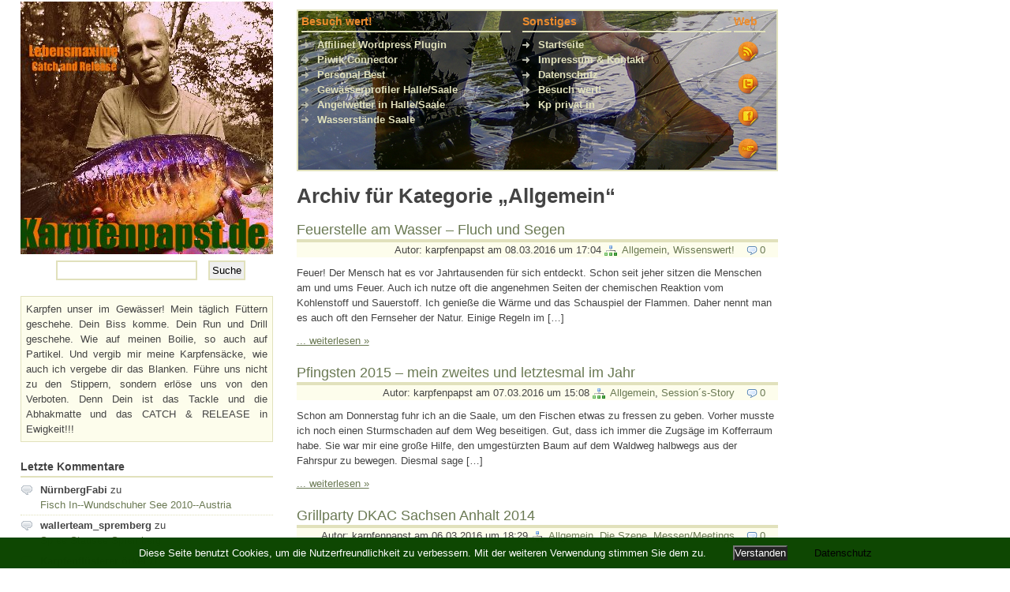

--- FILE ---
content_type: text/html; charset=UTF-8
request_url: https://www.karpfenpapst.de/category/allgemein/
body_size: 12608
content:
<!DOCTYPE html>
<html lang="de" prefix="og: http://ogp.me/ns#">

<head>
	<meta http-equiv="Content-Type" content="text/html; charset=UTF-8" />
	<meta http-equiv="Content-Script-Type" content="text/javascript" />

	<title>Allgemein Archive - Karpfenpapst -  Karpfenpapst</title>

	<meta name="robots" content="noindex, follow, noodp, noydir" />
	<meta name="language" content="de" />
	<meta name="content-language" content="de" />
	<meta name="publisher" content="Karpfenpapst" />

	<style type="text/css" media="screen">
		@import url( https://www.karpfenpapst.de/wp-content/themes/karpfenpapst/style.css );
	</style>
	
	<link rel="stylesheet" href="https://www.karpfenpapst.de/wp-content/themes/karpfenpapst/print.css" type="text/css" media="print" />
	
	<link rel="alternate" type="application/rss+xml" title="RSS 2.0" href="https://www.karpfenpapst.de/feed/" />
	
	
    <link rel="shortcut icon" href="/wp-content/themes/karpfenpapst/img/favicon.ico" type="image/x-icon" />
    <link rel="apple-touch-icon" type="image/x-icon" href="https://www.karpfenpapst.de/apple-touch-icon.png"/>
	
	<link rel="pingback" href="https://www.karpfenpapst.de/xmlrpc.php" />
	<link rel="search" type="application/opensearchdescription+xml" title="Karpfenpapst" href="https://www.karpfenpapst.de/wp-content/themes/karpfenpapst/os.xml" />
	
	<!--script type="text/javascript" src="/srv/www/karpfenpapst.de/www/wp-content/themes/karpfenpapst/js/.js"></script-->

	
<!-- This site is optimized with the Yoast SEO plugin v7.7 - https://yoast.com/wordpress/plugins/seo/ -->
<link rel="canonical" href="https://www.karpfenpapst.de/category/allgemein/" />
<link rel="next" href="https://www.karpfenpapst.de/category/allgemein/page/2/" />
<meta property="og:locale" content="de_DE" />
<meta property="og:type" content="object" />
<meta property="og:title" content="Allgemein Archive - Karpfenpapst" />
<meta property="og:url" content="https://www.karpfenpapst.de/category/allgemein/" />
<meta property="og:site_name" content="Karpfenpapst" />
<meta name="twitter:card" content="summary" />
<meta name="twitter:title" content="Allgemein Archive - Karpfenpapst" />
<!-- / Yoast SEO plugin. -->

<link rel='dns-prefetch' href='//www.karpfenpapst.de' />
<link rel='dns-prefetch' href='//s.w.org' />
<link rel="alternate" type="application/rss+xml" title="Karpfenpapst &raquo; Kategorie-Feed für Allgemein" href="https://www.karpfenpapst.de/category/allgemein/feed/" />
		<script type="text/javascript">
			window._wpemojiSettings = {"baseUrl":"https:\/\/s.w.org\/images\/core\/emoji\/11\/72x72\/","ext":".png","svgUrl":"https:\/\/s.w.org\/images\/core\/emoji\/11\/svg\/","svgExt":".svg","source":{"concatemoji":"https:\/\/www.karpfenpapst.de\/wp-includes\/js\/wp-emoji-release.min.js?ver=4.9.28"}};
			!function(e,a,t){var n,r,o,i=a.createElement("canvas"),p=i.getContext&&i.getContext("2d");function s(e,t){var a=String.fromCharCode;p.clearRect(0,0,i.width,i.height),p.fillText(a.apply(this,e),0,0);e=i.toDataURL();return p.clearRect(0,0,i.width,i.height),p.fillText(a.apply(this,t),0,0),e===i.toDataURL()}function c(e){var t=a.createElement("script");t.src=e,t.defer=t.type="text/javascript",a.getElementsByTagName("head")[0].appendChild(t)}for(o=Array("flag","emoji"),t.supports={everything:!0,everythingExceptFlag:!0},r=0;r<o.length;r++)t.supports[o[r]]=function(e){if(!p||!p.fillText)return!1;switch(p.textBaseline="top",p.font="600 32px Arial",e){case"flag":return s([55356,56826,55356,56819],[55356,56826,8203,55356,56819])?!1:!s([55356,57332,56128,56423,56128,56418,56128,56421,56128,56430,56128,56423,56128,56447],[55356,57332,8203,56128,56423,8203,56128,56418,8203,56128,56421,8203,56128,56430,8203,56128,56423,8203,56128,56447]);case"emoji":return!s([55358,56760,9792,65039],[55358,56760,8203,9792,65039])}return!1}(o[r]),t.supports.everything=t.supports.everything&&t.supports[o[r]],"flag"!==o[r]&&(t.supports.everythingExceptFlag=t.supports.everythingExceptFlag&&t.supports[o[r]]);t.supports.everythingExceptFlag=t.supports.everythingExceptFlag&&!t.supports.flag,t.DOMReady=!1,t.readyCallback=function(){t.DOMReady=!0},t.supports.everything||(n=function(){t.readyCallback()},a.addEventListener?(a.addEventListener("DOMContentLoaded",n,!1),e.addEventListener("load",n,!1)):(e.attachEvent("onload",n),a.attachEvent("onreadystatechange",function(){"complete"===a.readyState&&t.readyCallback()})),(n=t.source||{}).concatemoji?c(n.concatemoji):n.wpemoji&&n.twemoji&&(c(n.twemoji),c(n.wpemoji)))}(window,document,window._wpemojiSettings);
		</script>
		<style type="text/css">
img.wp-smiley,
img.emoji {
	display: inline !important;
	border: none !important;
	box-shadow: none !important;
	height: 1em !important;
	width: 1em !important;
	margin: 0 .07em !important;
	vertical-align: -0.1em !important;
	background: none !important;
	padding: 0 !important;
}
</style>
<script type='text/javascript' src='https://ajax.googleapis.com/ajax/libs/prototype/1.7.1.0/prototype.js?ver=1.7.1'></script>
<script type='text/javascript' src='https://ajax.googleapis.com/ajax/libs/scriptaculous/1.9.0/scriptaculous.js?ver=1.9.0'></script>
<script type='text/javascript' src='https://ajax.googleapis.com/ajax/libs/scriptaculous/1.9.0/effects.js?ver=1.9.0'></script>
<script type='text/javascript' src='https://www.karpfenpapst.de/wp-content/plugins/lightbox-2/lightbox.js?ver=1.8'></script>
<script type='text/javascript' src='https://www.karpfenpapst.de/wp-includes/js/jquery/jquery.js?ver=1.12.4'></script>
<script type='text/javascript' src='https://www.karpfenpapst.de/wp-includes/js/jquery/jquery-migrate.min.js?ver=1.4.1'></script>
<script type='text/javascript' src='https://www.karpfenpapst.de/wp-content/plugins/dsgvo-tools-cookie-hinweis-datenschutz/js/js.js?ver=4.9.28'></script>
<link rel='https://api.w.org/' href='https://www.karpfenpapst.de/wp-json/' />
<link rel="EditURI" type="application/rsd+xml" title="RSD" href="https://www.karpfenpapst.de/xmlrpc.php?rsd" />
<link rel="wlwmanifest" type="application/wlwmanifest+xml" href="https://www.karpfenpapst.de/wp-includes/wlwmanifest.xml" /> 
<meta name="generator" content="WordPress 4.9.28" />

	<!-- begin lightbox scripts -->
	<script type="text/javascript">
    //<![CDATA[
    document.write('<link rel="stylesheet" href="https://www.karpfenpapst.de/wp-content/plugins/lightbox-2/Themes/Black/lightbox.css" type="text/css" media="screen" />');
    //]]>
    </script>
	<!-- end lightbox scripts -->

<style type="text/css">.navigation{display: none;}</style>

<style type="text/css">#nav-below{display: none;}</style>
<!-- <meta name="NextGEN" version="3.0.1" /> -->
<style data-context="foundation-flickity-css">/*! Flickity v2.0.2
http://flickity.metafizzy.co
---------------------------------------------- */.flickity-enabled{position:relative}.flickity-enabled:focus{outline:0}.flickity-viewport{overflow:hidden;position:relative;height:100%}.flickity-slider{position:absolute;width:100%;height:100%}.flickity-enabled.is-draggable{-webkit-tap-highlight-color:transparent;tap-highlight-color:transparent;-webkit-user-select:none;-moz-user-select:none;-ms-user-select:none;user-select:none}.flickity-enabled.is-draggable .flickity-viewport{cursor:move;cursor:-webkit-grab;cursor:grab}.flickity-enabled.is-draggable .flickity-viewport.is-pointer-down{cursor:-webkit-grabbing;cursor:grabbing}.flickity-prev-next-button{position:absolute;top:50%;width:44px;height:44px;border:none;border-radius:50%;background:#fff;background:hsla(0,0%,100%,.75);cursor:pointer;-webkit-transform:translateY(-50%);transform:translateY(-50%)}.flickity-prev-next-button:hover{background:#fff}.flickity-prev-next-button:focus{outline:0;box-shadow:0 0 0 5px #09F}.flickity-prev-next-button:active{opacity:.6}.flickity-prev-next-button.previous{left:10px}.flickity-prev-next-button.next{right:10px}.flickity-rtl .flickity-prev-next-button.previous{left:auto;right:10px}.flickity-rtl .flickity-prev-next-button.next{right:auto;left:10px}.flickity-prev-next-button:disabled{opacity:.3;cursor:auto}.flickity-prev-next-button svg{position:absolute;left:20%;top:20%;width:60%;height:60%}.flickity-prev-next-button .arrow{fill:#333}.flickity-page-dots{position:absolute;width:100%;bottom:-25px;padding:0;margin:0;list-style:none;text-align:center;line-height:1}.flickity-rtl .flickity-page-dots{direction:rtl}.flickity-page-dots .dot{display:inline-block;width:10px;height:10px;margin:0 8px;background:#333;border-radius:50%;opacity:.25;cursor:pointer}.flickity-page-dots .dot.is-selected{opacity:1}</style><style data-context="foundation-slideout-css">.slideout-menu{position:fixed;left:0;top:0;bottom:0;right:auto;z-index:0;width:256px;overflow-y:auto;-webkit-overflow-scrolling:touch;display:none}.slideout-menu.pushit-right{left:auto;right:0}.slideout-panel{position:relative;z-index:1;will-change:transform}.slideout-open,.slideout-open .slideout-panel,.slideout-open body{overflow:hidden}.slideout-open .slideout-menu{display:block}.pushit{display:none}</style><style>.ios7.web-app-mode.has-fixed header{ background-color: rgba(3,122,221,.88);}</style>
</head>

<body>
<div id="wrap">

	<div id="sidebar">
<a href="/"><img src="/wp-content/themes/karpfenpapst/img/karpfenpapst-logo.jpg" alt="Karpfenpapst - Lebensmaxime Catch & Release" /></a>
<div id="search"><form method="get" id="searchform" action="https://www.karpfenpapst.de/">
<div>
	<input type="text" value="" name="s" id="s" />
	<input type="submit" id="searchsubmit" value="Suche" />
</div>
</form>
</div>
<div class="einleitung">Karpfen unser im Gewässer! Mein täglich Füttern geschehe. Dein Biss komme. Dein Run und Drill geschehe. Wie auf meinen Boilie, so auch auf Partikel. Und vergib mir meine Karpfensäcke, wie auch ich vergebe dir das Blanken. Führe uns nicht zu den Stippern, sondern erlöse uns von den Verboten. Denn Dein ist das Tackle und die Abhakmatte und das CATCH & RELEASE in Ewigkeit!!!</div>	

<!--div class="einleitung" align="center" style="margin-top:20px;"><a href="http://www.futurebaits.de/index.php?refID=007" target="_blank"><img src="/wp-content/uploads/2012/02/future-logo-kp.jpg" title="www.futurebaits.de"/></a></div-->
<div align="center" style="margin-top:20px;">
</div>

<h4>Letzte Kommentare</h4>
<ul class="letzteKommentare">

<li>
    <strong>NürnbergFabi</strong> zu <br />
    <a href="https://www.karpfenpapst.de/fisch-in-2010-ostereich/" title="Fisch In--Wundschuher See 2010--Austria">
      Fisch In--Wundschuher See 2010--Austria</a></li>

<li>
    <strong>wallerteam_spremberg</strong> zu <br />
    <a href="https://www.karpfenpapst.de/spree-stausee-spremberg/" title="Spree Stausee Spremberg">
      Spree Stausee Spremberg</a></li>

<li>
    <strong>Karpfenflüsterer örkel</strong> zu <br />
    <a href="https://www.karpfenpapst.de/olle-kamellen/" title="Olle Kamellen">
      Olle Kamellen</a></li>

<li>
    <strong>karpfenpapst</strong> zu <br />
    <a href="https://www.karpfenpapst.de/olle-kamellen/" title="Olle Kamellen">
      Olle Kamellen</a></li>

<li>
    <strong>Karpfenflüsterer örkel</strong> zu <br />
    <a href="https://www.karpfenpapst.de/olle-kamellen/" title="Olle Kamellen">
      Olle Kamellen</a></li>

<li>
    <strong>karpfenpapst</strong> zu <br />
    <a href="https://www.karpfenpapst.de/funf-tage-funf-nachte-und-6-karpfen-im-hang-number-seven-is-lost/" title="Fünf Tage  - fünf Nächte und 6 Karpfen im Hang - Number seven is lost....">
      Fünf Tage  - fünf Nächte und 6 Karpfen im Hang - Number seven is lost....</a></li>

<li>
    <strong>M.Lotz</strong> zu <br />
    <a href="https://www.karpfenpapst.de/funf-tage-funf-nachte-und-6-karpfen-im-hang-number-seven-is-lost/" title="Fünf Tage  - fünf Nächte und 6 Karpfen im Hang - Number seven is lost....">
      Fünf Tage  - fünf Nächte und 6 Karpfen im Hang - Number seven is lost....</a></li>

</ul>

<div style="width:150px;float:left;">
	<h4>Papst Archiv</h4>
	<ul class="archiv">
			<li><a href='https://www.karpfenpapst.de/2016/'>2016</a>&nbsp;(5)</li>
	<li><a href='https://www.karpfenpapst.de/2012/'>2012</a>&nbsp;(74)</li>
	<li><a href='https://www.karpfenpapst.de/2011/'>2011</a>&nbsp;(88)</li>
	<li><a href='https://www.karpfenpapst.de/2010/'>2010</a>&nbsp;(104)</li>
	<li><a href='https://www.karpfenpapst.de/2009/'>2009</a>&nbsp;(57)</li>
	<li><a href='https://www.karpfenpapst.de/2008/'>2008</a>&nbsp;(87)</li>
	<li><a href='https://www.karpfenpapst.de/2007/'>2007</a>&nbsp;(11)</li>
	</ul>
</div>

<div style="width:150px;float:right;">
	<h4>Kategorien</h4>
	<ul class="kategorie">
			<li class="cat-item cat-item-1 current-cat"><a href="https://www.karpfenpapst.de/category/allgemein/" >Allgemein</a>
</li>
	<li class="cat-item cat-item-100"><a href="https://www.karpfenpapst.de/category/die-szene/" >Die Szene</a>
</li>
	<li class="cat-item cat-item-56"><a href="https://www.karpfenpapst.de/category/gewasser/" >Gewässer</a>
</li>
	<li class="cat-item cat-item-38"><a href="https://www.karpfenpapst.de/category/kurioses/" >Kurioses aus´m Netz</a>
</li>
	<li class="cat-item cat-item-81"><a href="https://www.karpfenpapst.de/category/messenmeetings/" >Messen/Meetings</a>
<ul class='children'>
	<li class="cat-item cat-item-102"><a href="https://www.karpfenpapst.de/category/messenmeetings/berlin-paaren/" >Berlin (Paaren)</a>
</li>
	<li class="cat-item cat-item-29"><a href="https://www.karpfenpapst.de/category/messenmeetings/braunfels/" >Braunfels</a>
</li>
	<li class="cat-item cat-item-90"><a href="https://www.karpfenpapst.de/category/messenmeetings/cottbus/" >Cottbus</a>
</li>
	<li class="cat-item cat-item-103"><a href="https://www.karpfenpapst.de/category/messenmeetings/hallesaale/" >Halle/Saale</a>
</li>
	<li class="cat-item cat-item-101"><a href="https://www.karpfenpapst.de/category/messenmeetings/hannover/" >Hannover</a>
</li>
</ul>
</li>
	<li class="cat-item cat-item-8"><a href="https://www.karpfenpapst.de/category/sessions-story/" >Session´s-Story</a>
</li>
	<li class="cat-item cat-item-9"><a href="https://www.karpfenpapst.de/category/tackle/" >Tackle</a>
<ul class='children'>
	<li class="cat-item cat-item-91"><a href="https://www.karpfenpapst.de/category/tackle/taktik/" >Taktik</a>
</li>
</ul>
</li>
	<li class="cat-item cat-item-10"><a href="https://www.karpfenpapst.de/category/wissenswert/" >Wissenswert!</a>
</li>
	</ul>
</div>

<div style="clear:both;"></div>

<h4>Stichworte</h4>
	<!-- SWFObject embed by Geoff Stearns geoff@deconcept.com http://blog.deconcept.com/swfobject/ --><script type="text/javascript" src="https://www.karpfenpapst.de/wp-content/plugins/wp-cumulus/swfobject.js"></script><div id="wpcumuluscontent2319734"><p><a href="https://www.karpfenpapst.de/tag/amur/" class="tag-cloud-link tag-link-31 tag-link-position-1" style="font-size: 10.456140350877pt;" aria-label="Amur (3 Einträge)">Amur</a>
<a href="https://www.karpfenpapst.de/tag/amurkarpfen/" class="tag-cloud-link tag-link-30 tag-link-position-2" style="font-size: 10.456140350877pt;" aria-label="Amurkarpfen (3 Einträge)">Amurkarpfen</a>
<a href="https://www.karpfenpapst.de/tag/angeln/" class="tag-cloud-link tag-link-53 tag-link-position-3" style="font-size: 17.497076023392pt;" aria-label="angeln (28 Einträge)">angeln</a>
<a href="https://www.karpfenpapst.de/tag/angeln-auf-karpfen/" class="tag-cloud-link tag-link-98 tag-link-position-4" style="font-size: 14.385964912281pt;" aria-label="angeln auf Karpfen (11 Einträge)">angeln auf Karpfen</a>
<a href="https://www.karpfenpapst.de/tag/bivy/" class="tag-cloud-link tag-link-86 tag-link-position-5" style="font-size: 12.912280701754pt;" aria-label="Bivy (7 Einträge)">Bivy</a>
<a href="https://www.karpfenpapst.de/tag/boilie/" class="tag-cloud-link tag-link-12 tag-link-position-6" style="font-size: 18.72514619883pt;" aria-label="Boilie (40 Einträge)">Boilie</a>
<a href="https://www.karpfenpapst.de/tag/braunfels/" class="tag-cloud-link tag-link-107 tag-link-position-7" style="font-size: 15.859649122807pt;" aria-label="Braunfels (17 Einträge)">Braunfels</a>
<a href="https://www.karpfenpapst.de/tag/carp/" class="tag-cloud-link tag-link-13 tag-link-position-8" style="font-size: 12.502923976608pt;" aria-label="Carp (6 Einträge)">Carp</a>
<a href="https://www.karpfenpapst.de/tag/carp-meeting/" class="tag-cloud-link tag-link-36 tag-link-position-9" style="font-size: 16.678362573099pt;" aria-label="Carp Meeting (22 Einträge)">Carp Meeting</a>
<a href="https://www.karpfenpapst.de/tag/dip/" class="tag-cloud-link tag-link-34 tag-link-position-10" style="font-size: 8pt;" aria-label="Dip (1 Eintrag)">Dip</a>
<a href="https://www.karpfenpapst.de/tag/drill/" class="tag-cloud-link tag-link-82 tag-link-position-11" style="font-size: 10.456140350877pt;" aria-label="Drill (3 Einträge)">Drill</a>
<a href="https://www.karpfenpapst.de/tag/flavour/" class="tag-cloud-link tag-link-35 tag-link-position-12" style="font-size: 11.27485380117pt;" aria-label="Flavour (4 Einträge)">Flavour</a>
<a href="https://www.karpfenpapst.de/tag/fox/" class="tag-cloud-link tag-link-14 tag-link-position-13" style="font-size: 14.631578947368pt;" aria-label="Fox (12 Einträge)">Fox</a>
<a href="https://www.karpfenpapst.de/tag/frankreich/" class="tag-cloud-link tag-link-55 tag-link-position-14" style="font-size: 16.678362573099pt;" aria-label="Frankreich (22 Einträge)">Frankreich</a>
<a href="https://www.karpfenpapst.de/tag/future-baits/" class="tag-cloud-link tag-link-105 tag-link-position-15" style="font-size: 8pt;" aria-label="Future Baits (1 Eintrag)">Future Baits</a>
<a href="https://www.karpfenpapst.de/tag/gewasser/" class="tag-cloud-link tag-link-108 tag-link-position-16" style="font-size: 15.204678362573pt;" aria-label="Gewässer (14 Einträge)">Gewässer</a>
<a href="https://www.karpfenpapst.de/tag/hafen-trotha/" class="tag-cloud-link tag-link-92 tag-link-position-17" style="font-size: 10.456140350877pt;" aria-label="Hafen Trotha (3 Einträge)">Hafen Trotha</a>
<a href="https://www.karpfenpapst.de/tag/italien/" class="tag-cloud-link tag-link-15 tag-link-position-18" style="font-size: 15.368421052632pt;" aria-label="Italien (15 Einträge)">Italien</a>
<a href="https://www.karpfenpapst.de/tag/karpfen/" class="tag-cloud-link tag-link-16 tag-link-position-19" style="font-size: 22pt;" aria-label="Karpfen (102 Einträge)">Karpfen</a>
<a href="https://www.karpfenpapst.de/tag/karpfen-angeln/" class="tag-cloud-link tag-link-97 tag-link-position-20" style="font-size: 12.502923976608pt;" aria-label="Karpfen angeln (6 Einträge)">Karpfen angeln</a>
<a href="https://www.karpfenpapst.de/tag/karpfenangeln/" class="tag-cloud-link tag-link-17 tag-link-position-21" style="font-size: 20.526315789474pt;" aria-label="Karpfenangeln (67 Einträge)">Karpfenangeln</a>
<a href="https://www.karpfenpapst.de/tag/karpfenangler/" class="tag-cloud-link tag-link-76 tag-link-position-22" style="font-size: 17.251461988304pt;" aria-label="Karpfenangler (26 Einträge)">Karpfenangler</a>
<a href="https://www.karpfenpapst.de/tag/carpmeeting-karpfenanglertreffen/" class="tag-cloud-link tag-link-61 tag-link-position-23" style="font-size: 17.005847953216pt;" aria-label="Karpfenanglertreffen (24 Einträge)">Karpfenanglertreffen</a>
<a href="https://www.karpfenpapst.de/tag/karpfenhaken/" class="tag-cloud-link tag-link-28 tag-link-position-24" style="font-size: 12.912280701754pt;" aria-label="Karpfenhaken (7 Einträge)">Karpfenhaken</a>
<a href="https://www.karpfenpapst.de/tag/karpfentreffen/" class="tag-cloud-link tag-link-37 tag-link-position-25" style="font-size: 15.204678362573pt;" aria-label="Karpfentreffen (14 Einträge)">Karpfentreffen</a>
<a href="https://www.karpfenpapst.de/tag/knoten/" class="tag-cloud-link tag-link-52 tag-link-position-26" style="font-size: 12.912280701754pt;" aria-label="Knoten (7 Einträge)">Knoten</a>
<a href="https://www.karpfenpapst.de/tag/kurios/" class="tag-cloud-link tag-link-40 tag-link-position-27" style="font-size: 13.730994152047pt;" aria-label="kurios (9 Einträge)">kurios</a>
<a href="https://www.karpfenpapst.de/tag/lac-de-st-cassien/" class="tag-cloud-link tag-link-77 tag-link-position-28" style="font-size: 16.842105263158pt;" aria-label="Lac de St. Cassien (23 Einträge)">Lac de St. Cassien</a>
<a href="https://www.karpfenpapst.de/tag/nachtleben/" class="tag-cloud-link tag-link-7 tag-link-position-29" style="font-size: 11.27485380117pt;" aria-label="Nachtleben (4 Einträge)">Nachtleben</a>
<a href="https://www.karpfenpapst.de/tag/popup/" class="tag-cloud-link tag-link-70 tag-link-position-30" style="font-size: 10.456140350877pt;" aria-label="PopUp (3 Einträge)">PopUp</a>
<a href="https://www.karpfenpapst.de/tag/porto-viro/" class="tag-cloud-link tag-link-49 tag-link-position-31" style="font-size: 10.456140350877pt;" aria-label="Porto Viro (3 Einträge)">Porto Viro</a>
<a href="https://www.karpfenpapst.de/tag/pva/" class="tag-cloud-link tag-link-95 tag-link-position-32" style="font-size: 8pt;" aria-label="PVA (1 Eintrag)">PVA</a>
<a href="https://www.karpfenpapst.de/tag/rigs/" class="tag-cloud-link tag-link-60 tag-link-position-33" style="font-size: 14.058479532164pt;" aria-label="Rigs (10 Einträge)">Rigs</a>
<a href="https://www.karpfenpapst.de/tag/saale/" class="tag-cloud-link tag-link-42 tag-link-position-34" style="font-size: 19.461988304094pt;" aria-label="Saale (49 Einträge)">Saale</a>
<a href="https://www.karpfenpapst.de/tag/schlagschnur/" class="tag-cloud-link tag-link-51 tag-link-position-35" style="font-size: 10.456140350877pt;" aria-label="Schlagschnur (3 Einträge)">Schlagschnur</a>
<a href="https://www.karpfenpapst.de/tag/schuppi/" class="tag-cloud-link tag-link-39 tag-link-position-36" style="font-size: 12.912280701754pt;" aria-label="Schuppi (7 Einträge)">Schuppi</a>
<a href="https://www.karpfenpapst.de/tag/see/" class="tag-cloud-link tag-link-72 tag-link-position-37" style="font-size: 10.456140350877pt;" aria-label="See (3 Einträge)">See</a>
<a href="https://www.karpfenpapst.de/tag/tackle/" class="tag-cloud-link tag-link-106 tag-link-position-38" style="font-size: 16.514619883041pt;" aria-label="Tackle (21 Einträge)">Tackle</a>
<a href="https://www.karpfenpapst.de/tag/tacklebox/" class="tag-cloud-link tag-link-96 tag-link-position-39" style="font-size: 9.4736842105263pt;" aria-label="Tacklebox (2 Einträge)">Tacklebox</a>
<a href="https://www.karpfenpapst.de/tag/ultimate/" class="tag-cloud-link tag-link-23 tag-link-position-40" style="font-size: 10.456140350877pt;" aria-label="Ultimate (3 Einträge)">Ultimate</a>
<a href="https://www.karpfenpapst.de/tag/wasserstande/" class="tag-cloud-link tag-link-68 tag-link-position-41" style="font-size: 10.456140350877pt;" aria-label="Wasserstand (3 Einträge)">Wasserstand</a>
<a href="https://www.karpfenpapst.de/tag/wcc/" class="tag-cloud-link tag-link-93 tag-link-position-42" style="font-size: 12.502923976608pt;" aria-label="WCC (6 Einträge)">WCC</a>
<a href="https://www.karpfenpapst.de/tag/wels/" class="tag-cloud-link tag-link-25 tag-link-position-43" style="font-size: 14.058479532164pt;" aria-label="Wels (10 Einträge)">Wels</a>
<a href="https://www.karpfenpapst.de/tag/weltrecord-karpfen/" class="tag-cloud-link tag-link-26 tag-link-position-44" style="font-size: 10.456140350877pt;" aria-label="Weltrecord Karpfen (3 Einträge)">Weltrecord Karpfen</a>
<a href="https://www.karpfenpapst.de/tag/weltrekord-karpfen/" class="tag-cloud-link tag-link-41 tag-link-position-45" style="font-size: 13.730994152047pt;" aria-label="Weltrekord Karpfen (9 Einträge)">Weltrekord Karpfen</a></p><p>WP Cumulus Flash tag cloud by <a href="http://www.roytanck.com">Roy Tanck</a> and <a href="http://lukemorton.co.uk/">Luke Morton</a> requires <a href="http://www.macromedia.com/go/getflashplayer">Flash Player</a> 9 or better.</p></div><script type="text/javascript">var so8679895 = new SWFObject("https://www.karpfenpapst.de/wp-content/plugins/wp-cumulus/tagcloud.swf?r=85499", "tagcloudflash", "320", "320", "9", "#ffffff");so8679895.addParam("allowScriptAccess", "always");so8679895.addVariable("tcolor", "0x7c7c7c");so8679895.addVariable("tcolor2", "0x7c7c7c");so8679895.addVariable("hicolor", "0x7c7c7c");so8679895.addVariable("tspeed", "100");so8679895.addVariable("distr", "true");so8679895.addVariable("mode", "tags");so8679895.addVariable("tagcloud", "%3Ctags%3E%3Ca+href%3D%22https%3A%2F%2Fwww.karpfenpapst.de%2Ftag%2Famur%2F%22+class%3D%22tag-cloud-link+tag-link-31+tag-link-position-1%22+style%3D%22font-size%3A+10.456140350877pt%3B%22+aria-label%3D%22Amur+%283+Eintr%C3%A4ge%29%22%3EAmur%3C%2Fa%3E%0A%3Ca+href%3D%22https%3A%2F%2Fwww.karpfenpapst.de%2Ftag%2Famurkarpfen%2F%22+class%3D%22tag-cloud-link+tag-link-30+tag-link-position-2%22+style%3D%22font-size%3A+10.456140350877pt%3B%22+aria-label%3D%22Amurkarpfen+%283+Eintr%C3%A4ge%29%22%3EAmurkarpfen%3C%2Fa%3E%0A%3Ca+href%3D%22https%3A%2F%2Fwww.karpfenpapst.de%2Ftag%2Fangeln%2F%22+class%3D%22tag-cloud-link+tag-link-53+tag-link-position-3%22+style%3D%22font-size%3A+17.497076023392pt%3B%22+aria-label%3D%22angeln+%2828+Eintr%C3%A4ge%29%22%3Eangeln%3C%2Fa%3E%0A%3Ca+href%3D%22https%3A%2F%2Fwww.karpfenpapst.de%2Ftag%2Fangeln-auf-karpfen%2F%22+class%3D%22tag-cloud-link+tag-link-98+tag-link-position-4%22+style%3D%22font-size%3A+14.385964912281pt%3B%22+aria-label%3D%22angeln+auf+Karpfen+%2811+Eintr%C3%A4ge%29%22%3Eangeln+auf+Karpfen%3C%2Fa%3E%0A%3Ca+href%3D%22https%3A%2F%2Fwww.karpfenpapst.de%2Ftag%2Fbivy%2F%22+class%3D%22tag-cloud-link+tag-link-86+tag-link-position-5%22+style%3D%22font-size%3A+12.912280701754pt%3B%22+aria-label%3D%22Bivy+%287+Eintr%C3%A4ge%29%22%3EBivy%3C%2Fa%3E%0A%3Ca+href%3D%22https%3A%2F%2Fwww.karpfenpapst.de%2Ftag%2Fboilie%2F%22+class%3D%22tag-cloud-link+tag-link-12+tag-link-position-6%22+style%3D%22font-size%3A+18.72514619883pt%3B%22+aria-label%3D%22Boilie+%2840+Eintr%C3%A4ge%29%22%3EBoilie%3C%2Fa%3E%0A%3Ca+href%3D%22https%3A%2F%2Fwww.karpfenpapst.de%2Ftag%2Fbraunfels%2F%22+class%3D%22tag-cloud-link+tag-link-107+tag-link-position-7%22+style%3D%22font-size%3A+15.859649122807pt%3B%22+aria-label%3D%22Braunfels+%2817+Eintr%C3%A4ge%29%22%3EBraunfels%3C%2Fa%3E%0A%3Ca+href%3D%22https%3A%2F%2Fwww.karpfenpapst.de%2Ftag%2Fcarp%2F%22+class%3D%22tag-cloud-link+tag-link-13+tag-link-position-8%22+style%3D%22font-size%3A+12.502923976608pt%3B%22+aria-label%3D%22Carp+%286+Eintr%C3%A4ge%29%22%3ECarp%3C%2Fa%3E%0A%3Ca+href%3D%22https%3A%2F%2Fwww.karpfenpapst.de%2Ftag%2Fcarp-meeting%2F%22+class%3D%22tag-cloud-link+tag-link-36+tag-link-position-9%22+style%3D%22font-size%3A+16.678362573099pt%3B%22+aria-label%3D%22Carp+Meeting+%2822+Eintr%C3%A4ge%29%22%3ECarp+Meeting%3C%2Fa%3E%0A%3Ca+href%3D%22https%3A%2F%2Fwww.karpfenpapst.de%2Ftag%2Fdip%2F%22+class%3D%22tag-cloud-link+tag-link-34+tag-link-position-10%22+style%3D%22font-size%3A+8pt%3B%22+aria-label%3D%22Dip+%281+Eintrag%29%22%3EDip%3C%2Fa%3E%0A%3Ca+href%3D%22https%3A%2F%2Fwww.karpfenpapst.de%2Ftag%2Fdrill%2F%22+class%3D%22tag-cloud-link+tag-link-82+tag-link-position-11%22+style%3D%22font-size%3A+10.456140350877pt%3B%22+aria-label%3D%22Drill+%283+Eintr%C3%A4ge%29%22%3EDrill%3C%2Fa%3E%0A%3Ca+href%3D%22https%3A%2F%2Fwww.karpfenpapst.de%2Ftag%2Fflavour%2F%22+class%3D%22tag-cloud-link+tag-link-35+tag-link-position-12%22+style%3D%22font-size%3A+11.27485380117pt%3B%22+aria-label%3D%22Flavour+%284+Eintr%C3%A4ge%29%22%3EFlavour%3C%2Fa%3E%0A%3Ca+href%3D%22https%3A%2F%2Fwww.karpfenpapst.de%2Ftag%2Ffox%2F%22+class%3D%22tag-cloud-link+tag-link-14+tag-link-position-13%22+style%3D%22font-size%3A+14.631578947368pt%3B%22+aria-label%3D%22Fox+%2812+Eintr%C3%A4ge%29%22%3EFox%3C%2Fa%3E%0A%3Ca+href%3D%22https%3A%2F%2Fwww.karpfenpapst.de%2Ftag%2Ffrankreich%2F%22+class%3D%22tag-cloud-link+tag-link-55+tag-link-position-14%22+style%3D%22font-size%3A+16.678362573099pt%3B%22+aria-label%3D%22Frankreich+%2822+Eintr%C3%A4ge%29%22%3EFrankreich%3C%2Fa%3E%0A%3Ca+href%3D%22https%3A%2F%2Fwww.karpfenpapst.de%2Ftag%2Ffuture-baits%2F%22+class%3D%22tag-cloud-link+tag-link-105+tag-link-position-15%22+style%3D%22font-size%3A+8pt%3B%22+aria-label%3D%22Future+Baits+%281+Eintrag%29%22%3EFuture+Baits%3C%2Fa%3E%0A%3Ca+href%3D%22https%3A%2F%2Fwww.karpfenpapst.de%2Ftag%2Fgewasser%2F%22+class%3D%22tag-cloud-link+tag-link-108+tag-link-position-16%22+style%3D%22font-size%3A+15.204678362573pt%3B%22+aria-label%3D%22Gew%C3%A4sser+%2814+Eintr%C3%A4ge%29%22%3EGew%C3%A4sser%3C%2Fa%3E%0A%3Ca+href%3D%22https%3A%2F%2Fwww.karpfenpapst.de%2Ftag%2Fhafen-trotha%2F%22+class%3D%22tag-cloud-link+tag-link-92+tag-link-position-17%22+style%3D%22font-size%3A+10.456140350877pt%3B%22+aria-label%3D%22Hafen+Trotha+%283+Eintr%C3%A4ge%29%22%3EHafen+Trotha%3C%2Fa%3E%0A%3Ca+href%3D%22https%3A%2F%2Fwww.karpfenpapst.de%2Ftag%2Fitalien%2F%22+class%3D%22tag-cloud-link+tag-link-15+tag-link-position-18%22+style%3D%22font-size%3A+15.368421052632pt%3B%22+aria-label%3D%22Italien+%2815+Eintr%C3%A4ge%29%22%3EItalien%3C%2Fa%3E%0A%3Ca+href%3D%22https%3A%2F%2Fwww.karpfenpapst.de%2Ftag%2Fkarpfen%2F%22+class%3D%22tag-cloud-link+tag-link-16+tag-link-position-19%22+style%3D%22font-size%3A+22pt%3B%22+aria-label%3D%22Karpfen+%28102+Eintr%C3%A4ge%29%22%3EKarpfen%3C%2Fa%3E%0A%3Ca+href%3D%22https%3A%2F%2Fwww.karpfenpapst.de%2Ftag%2Fkarpfen-angeln%2F%22+class%3D%22tag-cloud-link+tag-link-97+tag-link-position-20%22+style%3D%22font-size%3A+12.502923976608pt%3B%22+aria-label%3D%22Karpfen+angeln+%286+Eintr%C3%A4ge%29%22%3EKarpfen+angeln%3C%2Fa%3E%0A%3Ca+href%3D%22https%3A%2F%2Fwww.karpfenpapst.de%2Ftag%2Fkarpfenangeln%2F%22+class%3D%22tag-cloud-link+tag-link-17+tag-link-position-21%22+style%3D%22font-size%3A+20.526315789474pt%3B%22+aria-label%3D%22Karpfenangeln+%2867+Eintr%C3%A4ge%29%22%3EKarpfenangeln%3C%2Fa%3E%0A%3Ca+href%3D%22https%3A%2F%2Fwww.karpfenpapst.de%2Ftag%2Fkarpfenangler%2F%22+class%3D%22tag-cloud-link+tag-link-76+tag-link-position-22%22+style%3D%22font-size%3A+17.251461988304pt%3B%22+aria-label%3D%22Karpfenangler+%2826+Eintr%C3%A4ge%29%22%3EKarpfenangler%3C%2Fa%3E%0A%3Ca+href%3D%22https%3A%2F%2Fwww.karpfenpapst.de%2Ftag%2Fcarpmeeting-karpfenanglertreffen%2F%22+class%3D%22tag-cloud-link+tag-link-61+tag-link-position-23%22+style%3D%22font-size%3A+17.005847953216pt%3B%22+aria-label%3D%22Karpfenanglertreffen+%2824+Eintr%C3%A4ge%29%22%3EKarpfenanglertreffen%3C%2Fa%3E%0A%3Ca+href%3D%22https%3A%2F%2Fwww.karpfenpapst.de%2Ftag%2Fkarpfenhaken%2F%22+class%3D%22tag-cloud-link+tag-link-28+tag-link-position-24%22+style%3D%22font-size%3A+12.912280701754pt%3B%22+aria-label%3D%22Karpfenhaken+%287+Eintr%C3%A4ge%29%22%3EKarpfenhaken%3C%2Fa%3E%0A%3Ca+href%3D%22https%3A%2F%2Fwww.karpfenpapst.de%2Ftag%2Fkarpfentreffen%2F%22+class%3D%22tag-cloud-link+tag-link-37+tag-link-position-25%22+style%3D%22font-size%3A+15.204678362573pt%3B%22+aria-label%3D%22Karpfentreffen+%2814+Eintr%C3%A4ge%29%22%3EKarpfentreffen%3C%2Fa%3E%0A%3Ca+href%3D%22https%3A%2F%2Fwww.karpfenpapst.de%2Ftag%2Fknoten%2F%22+class%3D%22tag-cloud-link+tag-link-52+tag-link-position-26%22+style%3D%22font-size%3A+12.912280701754pt%3B%22+aria-label%3D%22Knoten+%287+Eintr%C3%A4ge%29%22%3EKnoten%3C%2Fa%3E%0A%3Ca+href%3D%22https%3A%2F%2Fwww.karpfenpapst.de%2Ftag%2Fkurios%2F%22+class%3D%22tag-cloud-link+tag-link-40+tag-link-position-27%22+style%3D%22font-size%3A+13.730994152047pt%3B%22+aria-label%3D%22kurios+%289+Eintr%C3%A4ge%29%22%3Ekurios%3C%2Fa%3E%0A%3Ca+href%3D%22https%3A%2F%2Fwww.karpfenpapst.de%2Ftag%2Flac-de-st-cassien%2F%22+class%3D%22tag-cloud-link+tag-link-77+tag-link-position-28%22+style%3D%22font-size%3A+16.842105263158pt%3B%22+aria-label%3D%22Lac+de+St.+Cassien+%2823+Eintr%C3%A4ge%29%22%3ELac+de+St.+Cassien%3C%2Fa%3E%0A%3Ca+href%3D%22https%3A%2F%2Fwww.karpfenpapst.de%2Ftag%2Fnachtleben%2F%22+class%3D%22tag-cloud-link+tag-link-7+tag-link-position-29%22+style%3D%22font-size%3A+11.27485380117pt%3B%22+aria-label%3D%22Nachtleben+%284+Eintr%C3%A4ge%29%22%3ENachtleben%3C%2Fa%3E%0A%3Ca+href%3D%22https%3A%2F%2Fwww.karpfenpapst.de%2Ftag%2Fpopup%2F%22+class%3D%22tag-cloud-link+tag-link-70+tag-link-position-30%22+style%3D%22font-size%3A+10.456140350877pt%3B%22+aria-label%3D%22PopUp+%283+Eintr%C3%A4ge%29%22%3EPopUp%3C%2Fa%3E%0A%3Ca+href%3D%22https%3A%2F%2Fwww.karpfenpapst.de%2Ftag%2Fporto-viro%2F%22+class%3D%22tag-cloud-link+tag-link-49+tag-link-position-31%22+style%3D%22font-size%3A+10.456140350877pt%3B%22+aria-label%3D%22Porto+Viro+%283+Eintr%C3%A4ge%29%22%3EPorto+Viro%3C%2Fa%3E%0A%3Ca+href%3D%22https%3A%2F%2Fwww.karpfenpapst.de%2Ftag%2Fpva%2F%22+class%3D%22tag-cloud-link+tag-link-95+tag-link-position-32%22+style%3D%22font-size%3A+8pt%3B%22+aria-label%3D%22PVA+%281+Eintrag%29%22%3EPVA%3C%2Fa%3E%0A%3Ca+href%3D%22https%3A%2F%2Fwww.karpfenpapst.de%2Ftag%2Frigs%2F%22+class%3D%22tag-cloud-link+tag-link-60+tag-link-position-33%22+style%3D%22font-size%3A+14.058479532164pt%3B%22+aria-label%3D%22Rigs+%2810+Eintr%C3%A4ge%29%22%3ERigs%3C%2Fa%3E%0A%3Ca+href%3D%22https%3A%2F%2Fwww.karpfenpapst.de%2Ftag%2Fsaale%2F%22+class%3D%22tag-cloud-link+tag-link-42+tag-link-position-34%22+style%3D%22font-size%3A+19.461988304094pt%3B%22+aria-label%3D%22Saale+%2849+Eintr%C3%A4ge%29%22%3ESaale%3C%2Fa%3E%0A%3Ca+href%3D%22https%3A%2F%2Fwww.karpfenpapst.de%2Ftag%2Fschlagschnur%2F%22+class%3D%22tag-cloud-link+tag-link-51+tag-link-position-35%22+style%3D%22font-size%3A+10.456140350877pt%3B%22+aria-label%3D%22Schlagschnur+%283+Eintr%C3%A4ge%29%22%3ESchlagschnur%3C%2Fa%3E%0A%3Ca+href%3D%22https%3A%2F%2Fwww.karpfenpapst.de%2Ftag%2Fschuppi%2F%22+class%3D%22tag-cloud-link+tag-link-39+tag-link-position-36%22+style%3D%22font-size%3A+12.912280701754pt%3B%22+aria-label%3D%22Schuppi+%287+Eintr%C3%A4ge%29%22%3ESchuppi%3C%2Fa%3E%0A%3Ca+href%3D%22https%3A%2F%2Fwww.karpfenpapst.de%2Ftag%2Fsee%2F%22+class%3D%22tag-cloud-link+tag-link-72+tag-link-position-37%22+style%3D%22font-size%3A+10.456140350877pt%3B%22+aria-label%3D%22See+%283+Eintr%C3%A4ge%29%22%3ESee%3C%2Fa%3E%0A%3Ca+href%3D%22https%3A%2F%2Fwww.karpfenpapst.de%2Ftag%2Ftackle%2F%22+class%3D%22tag-cloud-link+tag-link-106+tag-link-position-38%22+style%3D%22font-size%3A+16.514619883041pt%3B%22+aria-label%3D%22Tackle+%2821+Eintr%C3%A4ge%29%22%3ETackle%3C%2Fa%3E%0A%3Ca+href%3D%22https%3A%2F%2Fwww.karpfenpapst.de%2Ftag%2Ftacklebox%2F%22+class%3D%22tag-cloud-link+tag-link-96+tag-link-position-39%22+style%3D%22font-size%3A+9.4736842105263pt%3B%22+aria-label%3D%22Tacklebox+%282+Eintr%C3%A4ge%29%22%3ETacklebox%3C%2Fa%3E%0A%3Ca+href%3D%22https%3A%2F%2Fwww.karpfenpapst.de%2Ftag%2Fultimate%2F%22+class%3D%22tag-cloud-link+tag-link-23+tag-link-position-40%22+style%3D%22font-size%3A+10.456140350877pt%3B%22+aria-label%3D%22Ultimate+%283+Eintr%C3%A4ge%29%22%3EUltimate%3C%2Fa%3E%0A%3Ca+href%3D%22https%3A%2F%2Fwww.karpfenpapst.de%2Ftag%2Fwasserstande%2F%22+class%3D%22tag-cloud-link+tag-link-68+tag-link-position-41%22+style%3D%22font-size%3A+10.456140350877pt%3B%22+aria-label%3D%22Wasserstand+%283+Eintr%C3%A4ge%29%22%3EWasserstand%3C%2Fa%3E%0A%3Ca+href%3D%22https%3A%2F%2Fwww.karpfenpapst.de%2Ftag%2Fwcc%2F%22+class%3D%22tag-cloud-link+tag-link-93+tag-link-position-42%22+style%3D%22font-size%3A+12.502923976608pt%3B%22+aria-label%3D%22WCC+%286+Eintr%C3%A4ge%29%22%3EWCC%3C%2Fa%3E%0A%3Ca+href%3D%22https%3A%2F%2Fwww.karpfenpapst.de%2Ftag%2Fwels%2F%22+class%3D%22tag-cloud-link+tag-link-25+tag-link-position-43%22+style%3D%22font-size%3A+14.058479532164pt%3B%22+aria-label%3D%22Wels+%2810+Eintr%C3%A4ge%29%22%3EWels%3C%2Fa%3E%0A%3Ca+href%3D%22https%3A%2F%2Fwww.karpfenpapst.de%2Ftag%2Fweltrecord-karpfen%2F%22+class%3D%22tag-cloud-link+tag-link-26+tag-link-position-44%22+style%3D%22font-size%3A+10.456140350877pt%3B%22+aria-label%3D%22Weltrecord+Karpfen+%283+Eintr%C3%A4ge%29%22%3EWeltrecord+Karpfen%3C%2Fa%3E%0A%3Ca+href%3D%22https%3A%2F%2Fwww.karpfenpapst.de%2Ftag%2Fweltrekord-karpfen%2F%22+class%3D%22tag-cloud-link+tag-link-41+tag-link-position-45%22+style%3D%22font-size%3A+13.730994152047pt%3B%22+aria-label%3D%22Weltrekord+Karpfen+%289+Eintr%C3%A4ge%29%22%3EWeltrekord+Karpfen%3C%2Fa%3E%3C%2Ftags%3E");so8679895.write("wpcumuluscontent2319734");</script>		<div style="clear:both;"></div>	

</div>
	
	<div id="content">

		<div id="header">
			<div style="width:265px;float:left;margin-right:15px;">
				<h4>Besuch wert!</h4>
				<ul class="besuch">	
					<li><a href="http://www.swabian.info/">Affilinet Wordpress Plugin</a></li>	
					<li><a href="http://www.piwik-connector.com/">Piwik Connector</a></li>
					<li><a href="http://www.karpfenpapst.de/bulliden">Personal Best</a></li>
                                        <li><a href="http://www.karpfenpapst.de/gewaesserverzeichnis-sachsen-anhalt-halle-saale">Gewässerprofiler Halle/Saale</a></li>
	            <li><a href="http://www.wetter.com/deutschland/halle/DE0004108.html">Angelwetter in Halle/Saale</a></li>
                    <li><a href="http://www.pegelonline.wsv.de/charts/OnlineVisualisierungGanglinie?pegelnummer=570810&pegelnummer=570840&pegelnummer=570710&pegelnummer=570630&imgLinien=2&anordnung=untereinander
&dauer=120&imgBreite=800&imgHoehe=150&pegelparameter=HSW,NNW,HHW,MNW,MW,GLW,MHW,NSW,RNW,ZS_I,ZS_II,M_I,M_II,TuGLW&schriftPegelname=12&schriftAchse=11&anzeigeUeberschrift=false&schriftLetzterWert=15" target="_blank">Wasserstände Saale</a></li> 	
                </ul>
			</div>	
	
			<div style="width:265px;float:left;">
				<h4>Sonstiges</h4>
				<ul class="sonstiges">
					<li><a href="https://www.karpfenpapst.de/">Startseite</a></li>
					<li><a href="/kontakt">Impressum & Kontakt</a></li>
					<li><a href="/datenschutz">Datenschutz</a></li>
					<li><a href="/partnerseiten">Besuch wert!</a></li>
					<li><a rel="nofollow" href="https://www.karpfenpapst.de/wp-login.php?redirect_to=wp-admin/edit.php">Kp privat in</a></li>				</ul>
			</div>
		
			<div style="width:40px;padding-right:10px;float:right;">
				<h4>Web</h4>
				<a href="/feed" title="Karpfenpapst im Feedreader lesen"><img src="/wp-content/themes/karpfenpapst/img/feed-icon-32x32.gif" alt="Karpfenpapst im Feedreader lesen"/></a>                
				<a href="http://twitter.com/karpfenpapst" title="Folge uns"><img src="/wp-content/themes/karpfenpapst/img/Twitter-icon-32x32.gif" alt="Folge uns"/></a>
                                <a href="http://www.facebook.com/karpfenpapst" title="Like it"><img src="/wp-content/themes/karpfenpapst/img/facebookimages.jpg" alt="Like it"/></a>
                                <a href="http://www.youtube.com/user/karpfenpapst/videos" title="Youtube Channel by karpfenpapst.de"><img src="/wp-content/themes/karpfenpapst/img/youtube.png" alt="Youtube Channel by karpfenpapst.de"/></a>


			</div>		

            <div style="clear:both;"></div>
        </div>  		

       	<div style="clear:both;"></div>	


		
			<h1>Archiv f&uuml;r Kategorie &bdquo;Allgemein&ldquo;</h1>
		
			<div class="post" id="post-6588">
			<h2><a href="https://www.karpfenpapst.de/feuerstelle-am-wasser-fluch-und-segen/" rel="bookmark">Feuerstelle am Wasser &#8211; Fluch und Segen</a></h2>
			<p class="artikelmeta" id="artikelmeta-6588">
					Autor: karpfenpapst am 08.03.2016 um 17:04 					<span class="kategorie"><a href="https://www.karpfenpapst.de/category/allgemein/" rel="category tag">Allgemein</a>, <a href="https://www.karpfenpapst.de/category/wissenswert/" rel="category tag">Wissenswert!</a></span> 
					<span class="kommentar"><a href="https://www.karpfenpapst.de/feuerstelle-am-wasser-fluch-und-segen/#respond">0</a></span>
			</p>	
			<div class="story">
							<p>Feuer! Der Mensch hat es vor Jahrtausenden für sich entdeckt. Schon seit jeher sitzen die Menschen am und ums Feuer. Auch ich nutze oft die angenehmen Seiten der chemischen Reaktion vom Kohlenstoff und Sauerstoff. Ich genieße die Wärme und das Schauspiel der Flammen. Daher nennt man es auch oft den Fernseher der Natur. Einige Regeln im [&hellip;]</p>
				<p class="textright"><a href="https://www.karpfenpapst.de/feuerstelle-am-wasser-fluch-und-segen/" rel="bookmark">... weiterlesen &raquo;</a></p>
						</div>
		
		</div>
	
			<div class="post" id="post-6581">
			<h2><a href="https://www.karpfenpapst.de/pfingsten-2015-mein-zweites-und-letztes-mal-im-jahr/" rel="bookmark">Pfingsten 2015 &#8211; mein zweites und letztesmal im Jahr</a></h2>
			<p class="artikelmeta" id="artikelmeta-6581">
					Autor: karpfenpapst am 07.03.2016 um 15:08 					<span class="kategorie"><a href="https://www.karpfenpapst.de/category/allgemein/" rel="category tag">Allgemein</a>, <a href="https://www.karpfenpapst.de/category/sessions-story/" rel="category tag">Session´s-Story</a></span> 
					<span class="kommentar"><a href="https://www.karpfenpapst.de/pfingsten-2015-mein-zweites-und-letztes-mal-im-jahr/#respond">0</a></span>
			</p>	
			<div class="story">
							<p>Schon am Donnerstag fuhr ich an die Saale, um den Fischen etwas zu fressen zu geben. Vorher musste ich noch einen Sturmschaden auf dem Weg beseitigen. Gut, dass ich immer die Zugsäge im Kofferraum habe. Sie war mir eine große Hilfe, den umgestürzten Baum auf dem Waldweg halbwegs aus der Fahrspur zu bewegen. Diesmal sage [&hellip;]</p>
				<p class="textright"><a href="https://www.karpfenpapst.de/pfingsten-2015-mein-zweites-und-letztes-mal-im-jahr/" rel="bookmark">... weiterlesen &raquo;</a></p>
						</div>
		
		</div>
	
			<div class="post" id="post-6618">
			<h2><a href="https://www.karpfenpapst.de/grillparty-dkac-sachsen-anhalt-2014/" rel="bookmark">Grillparty DKAC Sachsen Anhalt 2014</a></h2>
			<p class="artikelmeta" id="artikelmeta-6618">
					Autor: karpfenpapst am 06.03.2016 um 18:29 					<span class="kategorie"><a href="https://www.karpfenpapst.de/category/allgemein/" rel="category tag">Allgemein</a>, <a href="https://www.karpfenpapst.de/category/die-szene/" rel="category tag">Die Szene</a>, <a href="https://www.karpfenpapst.de/category/messenmeetings/" rel="category tag">Messen/Meetings</a></span> 
					<span class="kommentar"><a href="https://www.karpfenpapst.de/grillparty-dkac-sachsen-anhalt-2014/#respond">0</a></span>
			</p>	
			<div class="story">
											<p class="textright"><a href="https://www.karpfenpapst.de/grillparty-dkac-sachsen-anhalt-2014/" rel="bookmark">... weiterlesen &raquo;</a></p>
						</div>
		
		</div>
	
			<div class="post" id="post-6575">
			<h2><a href="https://www.karpfenpapst.de/karpfenangeln-hobby-oder-wahnsinn/" rel="bookmark">Karpfenangeln &#8211; Hobby oder Wahnsinn?</a></h2>
			<p class="artikelmeta" id="artikelmeta-6575">
					Autor: karpfenpapst am 06.03.2016 um 14:06 					<span class="kategorie"><a href="https://www.karpfenpapst.de/category/allgemein/" rel="category tag">Allgemein</a></span> 
					<span class="kommentar"><a href="https://www.karpfenpapst.de/karpfenangeln-hobby-oder-wahnsinn/#respond">0</a></span>
			</p>	
			<div class="story">
							<p>Seit nunmehr 1999 fröne ich dem Karpfenangeln. So manch einer kennt die Schlepperei und die vielen Vorbereitungen. Ganz zu schweigen von der Arbeit, die, der Karpfenfischer letztendlich am Gewässer selbst hat. Kaum ist man dann wieder zu Hause geht der Zirkus auch schon weiter. Schon am Sonntag kreisen die Gedanken. Das Wochenende läuft nochmal Revue. Die Freude [&hellip;]</p>
				<p class="textright"><a href="https://www.karpfenpapst.de/karpfenangeln-hobby-oder-wahnsinn/" rel="bookmark">... weiterlesen &raquo;</a></p>
						</div>
		
		</div>
	
			<div class="post" id="post-6552">
			<h2><a href="https://www.karpfenpapst.de/3sat-angeln-verbieten/" rel="bookmark">3Sat  Angeln verbieten?</a></h2>
			<p class="artikelmeta" id="artikelmeta-6552">
					Autor: karpfenpapst am 04.03.2016 um 18:56 					<span class="kategorie"><a href="https://www.karpfenpapst.de/category/allgemein/" rel="category tag">Allgemein</a>, <a href="https://www.karpfenpapst.de/category/kurioses/" rel="category tag">Kurioses aus´m Netz</a></span> 
					<span class="kommentar"><a href="https://www.karpfenpapst.de/3sat-angeln-verbieten/#respond">0</a></span>
			</p>	
			<div class="story">
							<p>3Sat Angeln verbieten Fernsehen macht kluge Menschen schlauer und dumme Leute dümmer! Wenn ich fernsehe, sind es oft Sender, welche keine Werbung schalten. Zu diesen gehört auch eines der dritten Programme der ARD, nämlich 3Sat. Gestern lief dort eine Sendung über das Angeln als Hobby.  &#8222;3Sat Angeln verbieten?&#8220; &#8211; schon der Titel macht hellhörig. Auch das [&hellip;]</p>
				<p class="textright"><a href="https://www.karpfenpapst.de/3sat-angeln-verbieten/" rel="bookmark">... weiterlesen &raquo;</a></p>
						</div>
		
		</div>
	
			<div class="post" id="post-6433">
			<h2><a href="https://www.karpfenpapst.de/dkac-sachsen-anhalt-youtube/" rel="bookmark">DKAC Sachsen Anhalt eV. &#8211; das Youtube Startup ist fertig</a></h2>
			<p class="artikelmeta" id="artikelmeta-6433">
					Autor: karpfenpapst am 02.07.2012 um 16:15 <span class="tags"><a href="https://www.karpfenpapst.de/tag/karpfenangeln/" rel="tag">Karpfenangeln</a>, <a href="https://www.karpfenpapst.de/tag/karpfenangler/" rel="tag">Karpfenangler</a></span> 					<span class="kategorie"><a href="https://www.karpfenpapst.de/category/allgemein/" rel="category tag">Allgemein</a>, <a href="https://www.karpfenpapst.de/category/die-szene/" rel="category tag">Die Szene</a>, <a href="https://www.karpfenpapst.de/category/wissenswert/" rel="category tag">Wissenswert!</a></span> 
					<span class="kommentar"><a href="https://www.karpfenpapst.de/dkac-sachsen-anhalt-youtube/#respond">0</a></span>
			</p>	
			<div class="story">
							<p>Seit diesem Jahr bin ich ja Mitglied im DKAC Sachsen Anhalt. Ich freue mich umso mehr, dass die Jungs vom Vorstand endlich die visuelle Vorstellung auf Youtube fertigstellen konnten. https://www.youtube.com/watch?v=rVHe-TIfN5I Der DKAC Sachsen Anhalt, mit Sitz in Staßfurt, ist ein recht junger Verein. Zur Beitragskassierung war ich persönlich anwesend und konnte die Mitglieder alle selbst [&hellip;]</p>
				<p class="textright"><a href="https://www.karpfenpapst.de/dkac-sachsen-anhalt-youtube/" rel="bookmark">... weiterlesen &raquo;</a></p>
						</div>
		
		</div>
	
			<div class="post" id="post-6439">
			<h2><a href="https://www.karpfenpapst.de/das-gluckskind/" rel="bookmark">Das Glückskind &#8211; Ein Traum wird real!</a></h2>
			<p class="artikelmeta" id="artikelmeta-6439">
					Autor: karpfenpapst am 01.07.2012 um 21:03 					<span class="kategorie"><a href="https://www.karpfenpapst.de/category/allgemein/" rel="category tag">Allgemein</a>, <a href="https://www.karpfenpapst.de/category/sessions-story/" rel="category tag">Session´s-Story</a></span> 
					<span class="kommentar"><a href="https://www.karpfenpapst.de/das-gluckskind/#respond">0</a></span>
			</p>	
			<div class="story">
							<p>Den Dienstag und den Donnerstag mit ihren angenehmen Temperaturen, nutzte ich für meine Fitness. Mit dem Bike bin ich zum Hang geradelt und habe dort Hausaufgaben gemacht;) Ich hab gefüttert. Am Dienstag 4kg meiner Baits, die, der Christian von Future Baits abgedreht hat. Hier nochmals ein großer Danke an Dich mein Lieber 😉 Donnerstag war [&hellip;]</p>
				<p class="textright"><a href="https://www.karpfenpapst.de/das-gluckskind/" rel="bookmark">... weiterlesen &raquo;</a></p>
						</div>
		
		</div>
	
	<!-- pb265 --><div class="pagebar"><span>Seiten:&nbsp;</span><span class="this-page">1</span>
<a href="https://www.karpfenpapst.de/category/allgemein/page/2/" title="Seite 2">2</a>
<a href="https://www.karpfenpapst.de/category/allgemein/page/3/" title="Seite 3">3</a>
<a href="https://www.karpfenpapst.de/category/allgemein/page/4/" title="Seite 4">4</a>
<a href="https://www.karpfenpapst.de/category/allgemein/page/5/" title="Seite 5">5</a>
<a href="https://www.karpfenpapst.de/category/allgemein/page/6/" title="Seite 6">6</a>
<a href="https://www.karpfenpapst.de/category/allgemein/page/7/" title="Seite 7">7</a>
<a href="https://www.karpfenpapst.de/category/allgemein/page/8/" title="Seite 8">8</a>
<span class="break">...</span>
<a href="https://www.karpfenpapst.de/category/allgemein/page/37/" title="Seite 37">37</a>
<a href="https://www.karpfenpapst.de/category/allgemein/page/38/" title="Seite 38">38</a>
<a href="https://www.karpfenpapst.de/category/allgemein/page/39/" title="Seite 39">39</a>
<a href="https://www.karpfenpapst.de/category/allgemein/page/2/" title="Seite 2">»</a>
</div>
﻿	</div>	
	<div id="footer">
		<small>&copy; 2007-2012 <a href="/">KarpfenPapst.de</a> ist ein Projekt von Mario Güntner</small>			
	</div>
	<!-- ngg_resource_manager_marker --><script type='text/javascript' src='https://www.karpfenpapst.de/wp-includes/js/wp-embed.min.js?ver=4.9.28'></script>
<style>
	@keyframes fadein1 {
		0% {
			opacity: 0;
		}
		100% {
			opacity: 1;
		}
	}
	
	#fhw_cookiehinweis { 
		width: 100%; 
		animation: fadein1 3s;
		position: fixed; 
		left: 0px;
		z-index: 9999;
		display: table;
bottom: 0px;	
		background: #0d4601;
	}
	
	#fhw_cookiehinweis p {
		display: table-cell;
		text-align: center;
		width: 100%;
		padding: 10px;
		color: #ffffff;
	}
	
	#fhw_cookiehinweis button {
		background: #222;
		color: white;
	}
	
	#fhw_cookiehinweis a {
		color: black;
	}
</style>
<div id="fhw_cookiehinweis">
	<p>
		Diese Seite benutzt Cookies, um die Nutzerfreundlichkeit zu verbessern. Mit der weiteren Verwendung stimmen Sie dem zu.		<button type="button" style="margin-left: 30px; margin-right: 30px;">Verstanden</button>
					<a href="https://www.karpfenpapst.de/datenschutz/">Datenschutz</a>
			</p>
</div>
<script type='text/javascript' src='https://secure.gravatar.com/js/gprofiles.js?w&#038;ver=4.9.28'></script>
<script type='text/javascript'>
/* <![CDATA[ */
var WPGroHo = {"my_hash":""};
/* ]]> */
</script>
<script type='text/javascript' src='https://www.karpfenpapst.de/wp-content/plugins/gravatar-hovercard/wpgroho.js?ver=4.9.28'></script>
<!-- Powered by WPtouch: 4.3.28 --></div>

<script type="text/javascript">

  var _gaq = _gaq || [];
  _gaq.push(['_setAccount', 'UA-11643808-1']);
  _gaq.push(['_trackPageview']);

  (function() {
    var ga = document.createElement('script'); ga.type = 'text/javascript'; ga.async = true;
    ga.src = ('https:' == document.location.protocol ? 'https://ssl' : 'http://www') + '.google-analytics.com/ga.js';
    var s = document.getElementsByTagName('script')[0]; s.parentNode.insertBefore(ga, s);
  })();

</script>

<p><img src="https://stats.smott.de/piwik.php?idsite=9" style="border:0" alt="" /></p>
</body>
</html>


--- FILE ---
content_type: text/css
request_url: https://www.karpfenpapst.de/wp-content/themes/karpfenpapst/style.css
body_size: 7306
content:
/*
Theme Name: KarpfenPapst
Theme URI: http://www.karpfenpapst.de
Description: Individuelles Theme für den Karpfenpapst
Version: 1.0
Author: Tino Goetz
Author URI: http://www.swabian.info
*/


/**
 *
 * @css-for (allgemein, Browser gleich setzen)
 */
* {
	margin: 0;
	padding: 0;
}


/**
 *
 * @css-for (body)
 */
body {
	background: white;
	color: #444444;
	font-family: 'Lucida Sans Unicode','Lucida Sans', 'Trebuchet MS', 'Lucida Grande', 'Bitstream Sans Vera', Verdana, Arial, Tahoma, Helvetica, Sans-Serif;
	font-style: normal;
	line-height: 1.5em;
	font-size: 80%;
	margin: 0;
	padding: 2px 2em;
}

/**
 *
 * @css-for (Tags)
 */
p {
font-size: 100%;
padding: 0;
}

h2 {
font-size: 140%;
}

h3 {
font-size: 120%;
}

h4, h5, h6 {
font-size: 110%;
}

h1, h2, h3, h4 {
font-family: Georgia,'Trebuchet MS', 'Lucida Sans', 'Lucida Grande', 'Bitstream Sans Vera', Verdana, Arial, Tahoma, Helvetica, Sans-Serif;
clear: both;
margin: 20px 0 0 0;
padding: 2px 0;
}

blockquote p:before {
content:open-quote;
font-size: 1.5em;
}

blockquote p:after {
	content:close-quote;
	font-size: 1.5em;
}

/**
 *
 * @css-for (Links)
 */
a:link, a:visited {
font-weight: 400;
color: #6a7953;
text-decoration: none;
}

a:hover, a:active {
color: #ED8C2D;
text-decoration: none;
border: none;
}

/**
 *
 * @css-for (All)
 */
#wrap {
	width:960px;
}

/**
 *
 * @css-for (Content)
 */
#content {
	width:610px;
	float:right;
	margin-bottom:15px;
}

#content .alignleft { float:left; margin: 0 10px 0 0; }
#content .alignright { float:right; margin: 0 0 0 10px; }
#content img { padding:2px; border: 1px solid #e1e1bc; }

#content .weiter {
	padding-left:16px;
	background:url(img/next.gif) no-repeat 0 1px;
	margin:6px 0px -10px 0px;
}

.artikelmeta {
	background:#fdfdec;
	padding: 0 6px 0 6px;	
	text-align:right;
}

.artikelmeta img {
	
	
}

.artikelmeta .kommentar  { background:url("img/kommentar.png") no-repeat 0px 1px; padding-left:18px; margin-right:10px; }
.artikelmeta .kommentare { background:url("img/kommentare.png") no-repeat 0px 1px; padding-left:18px; margin-right:10px; }
.artikelmeta .kategorie  { background:url("img/kategorie.png") no-repeat 0px 1px; padding-left:22px; margin-right:10px; }
.artikelmeta .tags 		 { background:url("img/tags.png") no-repeat 0px 1px; padding-left:18px; margin-right:10px; }
.artikelmeta .shop 		 { background:url("img/basket_go.png") no-repeat 0px 1px; padding-left:22px;  }

.post h2 {
	clear:both;
	border-bottom:4px solid #e1e1bc;
	margin-bottom:0;
}

.post p {
	margin-bottom:10px;
}

.post ul {
	list-style-type:none;
}

.post ul li {
	padding-left:20px;
	background:url(img/next.gif) no-repeat 0 2px;
}

.story {
	margin-bottom:15px;
}

.story a:link, .story a:visited {
	text-decoration:underline;
}

.post a:link img {
	text-decoration:none;
}

/**
 *
 * @css-for (Sidebar)
 */
#sidebar {
	width:320px;
	float:left;
	margin-bottom:15px;
}

#sidebar img { border:0px; } 
			

#sidebar h4 {
	border-bottom:2px solid #e1e1bc;
	margin-bottom:6px;
}

#sidebar .einleitung {
	text-align:justify;
	background:#fdfdec;
	padding:6px;
	border:1px solid #e1e1bc;
}

#sidebar .letzteKommentare {
	list-style-type:none;
}

#sidebar .letzteKommentare li {
	border-bottom:1px dotted #e1e1bc;
	padding-bottom:3px;
	margin-bottom:3px;
	padding-left:25px;
	background:url(img/last-comments.png) no-repeat 0 2px;
}

#sidebar .kategorie {
	list-style-type:none;
}

#sidebar .kategorie li {
	padding-left:20px;
	background:url(img/next.gif) no-repeat 0 2px;
}

#sidebar .archiv {
	list-style-type:none;
}

#sidebar .archiv li {
	padding-left:20px;
	background:url(img/next.gif) no-repeat 0 2px;
}

#sidebar .wp-tag-cloud li {
	display:block;
	float:left;
	margin:0 5px 5px 0;
	padding:0 3px 0 3px;
	background:#fdfdec;
	border:1px dotted #e1e1bc;
}

#search {
	text-align:center;
	margin-bottom:10px;
}

/**
 *
 * @css-for (Footer)
 */
#footer {
	clear:both;
	margin-bottom:100px;
	border-top:1px dotted #e1e1bc;
}


/**
 *
 * @css-for (Header)
 */
#header {
	background:#fdfdec;
	background:url("/wp-content/themes/karpfenpapst/img/background1.jpg") no-repeat center;
	padding:4px;
	border:2px solid #e1e1bc;
	margin-top:10px;
}

#header h4 {
	border-bottom:2px solid #e1e1bc;
	margin-bottom:6px;
	padding-top:0px;
	margin-top:0px;
	color: #ED8C2D;
}

#header .besuch, #header .sonstiges {
	list-style-type: none;
}

#header .besuch li, #header .sonstiges li {
	padding-left:20px;
	background:url(img/next.gif) no-repeat 0 2px;
}

#header img { border:0px; }

/**
 *
 * @css-for (Kommentare)
 */
.kommentarform {
	background:#fdfdec;
	padding:6px;
	border:1px solid #e1e1bc;
}

.kommentarform h4 {
	border-bottom:2px solid #e1e1bc;
	margin-bottom:6px;
	padding-top:0px;
	margin-top:0px;
}

.kommentarform input, .kommentarform textarea, input, textarea {
	margin:3px 0 10px 10px;
	padding:3px;
	border:2px solid #e1e1bc;
}

#commentlist {
	list-style-type:none;
}
#commentlist img {
	border:0px; padding:0px; 
}

#commentlist li {
	background:#fdfdec;
	padding:6px;
	border:1px solid #e1e1bc;
	border-top:4px solid #e1e1bc;
	margin-bottom:15px;
}

.avatarimg { float:left; margin: 0 6px 4px 0; }
.avatarimg img { border:0px; padding:0px; }
.comment_author { float:left; width:490px; }
.comment_author a { font-weight:bold; }
.comment_number { float:right; font-size:180%; color:#a8bb8b;}
.comment_text { 
	clear:both;  
	padding-top:4px;
	border-top:1px solid #f3f3e0;
}
.approve { margin:6px 0; color:red; font-weight:bold; }


.partner dt {
	margin: 0 0 0 0;
}

.partner dd {
	margin: 3px 0 10px 10px;
	border-bottom:1px dotted #e1e1bc;
}

.pagebar 
	{ 
		font: 11px Arial, Helvetica, sans-serif; 
		padding-top: 20px; 
		padding-bottom: 10px; 
		margin: 0px; 
	}

.pagebar a, .pageList .this-page 
	{
		padding: 2px 6px; 
		border: solid 1px #efe9a5; 
		background: #ffd; 
		text-decoration: none;
	}

.pagebar a:visited 
	{
		padding: 2px 6px; 
		border: solid 1px #efe9a5; 
		background: #ffd; 
		text-decoration: none;
	}

.pagebar .break 
	{
		padding: 2px 6px; 
		border: none; 
		background: #ffd; 
		text-decoration: none;
	}

.pagebar .this-page 
	{
		padding: 2px 6px; 
		border-color: #999; 
		font-weight: bold; 
		font-size: 13px; 
		vertical-align: top; 
		background: #fff;
	}

.pagebar a:hover 
	{
		color: #fff; 
		background: #efe9a5; 
		border-color: #efe9a5; 
		text-decoration: none;
	}
	
.kontaktform {
	background:#fdfdec;
	padding:6px;
	border:1px solid #e1e1bc;
}	
	
form dl, dl.labels {
		margin:0em;
		font-size:100%;
		margin-top:0.5em
	}

	form dt, dl.labels dt {
		float:left;
		width:7em;
		margin-bottom:0.8em;
		color:#555;
		text-align:right;
		font-weight:normal;
		position:relative /*IEWin hack*/
	}

	form dd, dl.labels dd {
		margin-left:7.5em;
		margin-bottom:0.8em;
		font-size:100%;
		font-style:normal;
		text-align:left;
		padding-left:0.5em
	}
	
	form dd.submit, dl.labels dd.submit  {
		margin-top:2em
	}
	
.ama {
	padding:8px;
	float:right;
	margin: 0px 0px 10px 10px;
	background-color: #A9BB8B;
	border: 1px solid #99AA7D;
}
.ama2 {
	padding:8px;
	margin: 30px 0px 0px 0px;
	background-color: #A9BB8B;
	border: 1px solid #99AA7D;	
	width:605px;
}
a.ama, a.ama2 {
	color:#ffffff;
	font-weight:bold;
}
.ama:hover, .ama2:hover {
	border: 1px solid #99AA7D;
}
.twitlink {
	border: 1px
	solid #d1d1d1;
	background-color: #ffffff;
	padding: 5px;
	margin: 5px;
}	

#header a { font-weight:bold; color: #E1E1BC; }

#header a:hover, a:active { color: #ED8C2D; }

--- FILE ---
content_type: text/css
request_url: https://www.karpfenpapst.de/wp-content/themes/karpfenpapst/print.css
body_size: 1863
content:
/*  
Theme Name: Print-Layout
Theme URI: http://bueltge.de
Description: beipsielhaftes Drucklayout f�r WordPress Theme
Version: 1.0
Author: Frank Bueltge
Author URI: http://bueltge.de
*/

/**
 *
 * @css-for (Drucklayout)
 */
#header, #respond, #footer, #commentform, #headerimg, a#tooCool, #searchform, #s, #submit, #sidebar, #wp-calendar {
	display: none;
}

#respond p, #comment p, #commentform p {
	display: none;
}

select, input, textarea, ckeckbox, img, dd {
	display: none;
}

.navigation, .postmetadata, .subscribe {
	display: none;
}

body {
	text-align: left;
	margin: 0;
	padding: 0;
	font: 12pt Garamond, Palatino, "Times New Roman", Times, serif;
	color: black;
	background: transparent;
}

h1, h2, h3, h4, h5, h6 {
	font-weight: bold;
	margin: .75em 0 .5em 0;
	text-align: left;
	page-break-after: avoid;
}

p {
	margin: .5em;
	font-stretch: expanded;
}

a, a:visited, a:hover, a:visited:hover {
	color: red;
	background: transparent;
	text-decoration: none;
}

a[href]:after {
	content:" (Link zu: <"attr(href)">) ";
	color: lightgrey;
	background-color:inherit;
	font-style:italic;
	font-size: 9pt;
} 

*[name]:after {
	content:" [#"attr(name)"]";
	color: lightgrey;
	background-color:inherit;
	font-style:italic;
	font-size: .7em;
} 

*[title]:after {
	content:" ("attr(title)")";
	color: lightgrey;
	background-color:inherit;
	font-style:italic;
	font-size: .7em;
} 

*[acronym]:after {
	content:" ("attr(acronym)")";
	color: lightgrey;
	background-color:inherit;
	font-style:italic;
	font-size: .7em;
} 

*[cite]:after {
	content:close-quote" (Quelle: "attr(cite)")";
	font-size: .7em;
} 

* {
	quotes: "\201E" "\201C" "\201A" "\2018";
} 

q:before, blockquote:before {
	content:open-quote;
} 

q:after, blockquote:after {
	content:close-quote;
}

blockquote, q, cite {
	padding-left: 2em;
}

/**
 *
 * @css-for (WP Tags - Anpassen ! )
 */
code {
	font: .8em 'Courier New', Courier, Fixed;
	color: gray;
	padding-left: 2em;
}

code a[href]:after {
	content:"";
}

--- FILE ---
content_type: application/javascript
request_url: https://www.karpfenpapst.de/wp-content/plugins/dsgvo-tools-cookie-hinweis-datenschutz/js/js.js?ver=4.9.28
body_size: 456
content:
jQuery( document ).ready( function () {
	if( document.cookie.indexOf( "fhw_dsgvo_cookies_cookie" ) === -1 ) {
		jQuery( "#fhw_cookiehinweis" ).show();
		jQuery( "#fhw_cookiehinweis button" ).click( function() {
			jQuery( "#fhw_cookiehinweis" ).fadeOut( "slow" );
			var datum = new Date();
			datum.setTime(datum.getTime()+(365*24*60*60*1000));
			var ablauf = datum.toGMTString();
			document.cookie = 'fhw_dsgvo_cookies_cookie = 1; expires=' + ablauf + ';' + "domain=." + document.domain + "; path=/;";
		});
	} else { jQuery( "#fhw_cookiehinweis" ).hide(); };
});